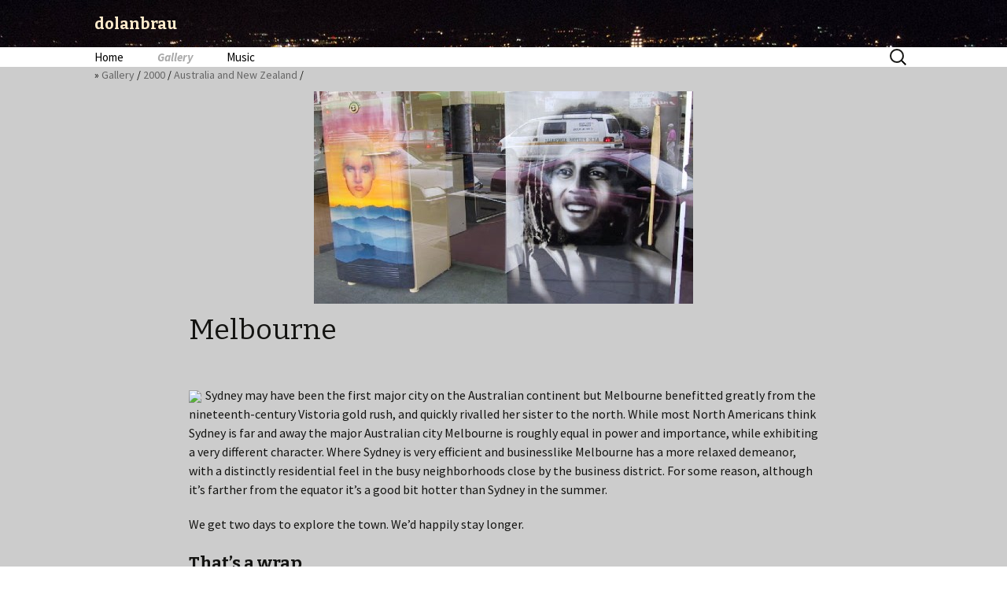

--- FILE ---
content_type: text/html; charset=UTF-8
request_url: https://dolanbrau.com/photo/gallery2000/australia-and-new-zealand/melbourne/
body_size: 11687
content:
<!DOCTYPE html>
<!--[if IE 7]>
<html class="ie ie7" lang="en-US" prefix="og: http://ogp.me/ns#">
<![endif]-->
<!--[if IE 8]>
<html class="ie ie8" lang="en-US" prefix="og: http://ogp.me/ns#">
<![endif]-->
<!--[if !(IE 7) | !(IE 8)  ]><!-->
<html lang="en-US" prefix="og: http://ogp.me/ns#">
<!--<![endif]-->
<head>
	<meta charset="UTF-8">
	<meta name="viewport" content="width=device-width">
	<title>Melbourne - dolanbrau</title>
	<link rel="profile" href="https://gmpg.org/xfn/11">
	<link rel="pingback" href="https://dolanbrau.com/wpcms/xmlrpc.php">
	<!--[if lt IE 9]>
	<script src="https://dolanbrau.com/wpcms/wp-content/themes/twentythirteen/js/html5.js"></script>
	<![endif]-->
	<script src="https://ajax.googleapis.com/ajax/libs/jquery/1/jquery.js"></script>
	<script src="https://www.dolanbrau.com/img/js/galleria/galleria-1.2.9.min.js"></script>
		<meta name='robots' content='max-image-preview:large' />

<!-- This site is optimized with the Yoast SEO plugin v3.2.5 - https://yoast.com/wordpress/plugins/seo/ -->
<link rel="canonical" href="https://dolanbrau.com/photo/gallery2000/australia-and-new-zealand/melbourne/" />
<meta property="og:locale" content="en_US" />
<meta property="og:type" content="article" />
<meta property="og:title" content="Melbourne - dolanbrau" />
<meta property="og:description" content="Sydney may have been the first major city on the Australian continent but Melbourne benefitted greatly from the nineteenth-century Vistoria gold rush, and quickly rivalled her sister to the north. While most North Americans think Sydney is far and away the major Australian city Melbourne is roughly equal in power and importance, while exhibiting a &hellip;" />
<meta property="og:url" content="https://dolanbrau.com/photo/gallery2000/australia-and-new-zealand/melbourne/" />
<meta property="og:site_name" content="dolanbrau" />
<meta property="og:image" content="https://dolanbrau.com/wpcms/wp-content/uploads/2013/09/monuments.jpg" />
<meta property="og:image:width" content="482" />
<meta property="og:image:height" content="361" />
<meta name="twitter:card" content="summary" />
<meta name="twitter:description" content="Sydney may have been the first major city on the Australian continent but Melbourne benefitted greatly from the nineteenth-century Vistoria gold rush, and quickly rivalled her sister to the north. While most North Americans think Sydney is far and away the major Australian city Melbourne is roughly equal in power and importance, while exhibiting a [&hellip;]" />
<meta name="twitter:title" content="Melbourne - dolanbrau" />
<meta name="twitter:image" content="https://dolanbrau.com/wpcms/wp-content/uploads/2013/09/monuments.jpg" />
<!-- / Yoast SEO plugin. -->

<link rel='dns-prefetch' href='//fonts.googleapis.com' />
<link rel='dns-prefetch' href='//s.w.org' />
<link rel="alternate" type="application/rss+xml" title="dolanbrau &raquo; Feed" href="https://dolanbrau.com/feed/" />
<link rel="alternate" type="application/rss+xml" title="dolanbrau &raquo; Comments Feed" href="https://dolanbrau.com/comments/feed/" />
<script type="text/javascript">
window._wpemojiSettings = {"baseUrl":"https:\/\/s.w.org\/images\/core\/emoji\/13.1.0\/72x72\/","ext":".png","svgUrl":"https:\/\/s.w.org\/images\/core\/emoji\/13.1.0\/svg\/","svgExt":".svg","source":{"concatemoji":"https:\/\/dolanbrau.com\/wpcms\/wp-includes\/js\/wp-emoji-release.min.js?ver=5.9.12"}};
/*! This file is auto-generated */
!function(e,a,t){var n,r,o,i=a.createElement("canvas"),p=i.getContext&&i.getContext("2d");function s(e,t){var a=String.fromCharCode;p.clearRect(0,0,i.width,i.height),p.fillText(a.apply(this,e),0,0);e=i.toDataURL();return p.clearRect(0,0,i.width,i.height),p.fillText(a.apply(this,t),0,0),e===i.toDataURL()}function c(e){var t=a.createElement("script");t.src=e,t.defer=t.type="text/javascript",a.getElementsByTagName("head")[0].appendChild(t)}for(o=Array("flag","emoji"),t.supports={everything:!0,everythingExceptFlag:!0},r=0;r<o.length;r++)t.supports[o[r]]=function(e){if(!p||!p.fillText)return!1;switch(p.textBaseline="top",p.font="600 32px Arial",e){case"flag":return s([127987,65039,8205,9895,65039],[127987,65039,8203,9895,65039])?!1:!s([55356,56826,55356,56819],[55356,56826,8203,55356,56819])&&!s([55356,57332,56128,56423,56128,56418,56128,56421,56128,56430,56128,56423,56128,56447],[55356,57332,8203,56128,56423,8203,56128,56418,8203,56128,56421,8203,56128,56430,8203,56128,56423,8203,56128,56447]);case"emoji":return!s([10084,65039,8205,55357,56613],[10084,65039,8203,55357,56613])}return!1}(o[r]),t.supports.everything=t.supports.everything&&t.supports[o[r]],"flag"!==o[r]&&(t.supports.everythingExceptFlag=t.supports.everythingExceptFlag&&t.supports[o[r]]);t.supports.everythingExceptFlag=t.supports.everythingExceptFlag&&!t.supports.flag,t.DOMReady=!1,t.readyCallback=function(){t.DOMReady=!0},t.supports.everything||(n=function(){t.readyCallback()},a.addEventListener?(a.addEventListener("DOMContentLoaded",n,!1),e.addEventListener("load",n,!1)):(e.attachEvent("onload",n),a.attachEvent("onreadystatechange",function(){"complete"===a.readyState&&t.readyCallback()})),(n=t.source||{}).concatemoji?c(n.concatemoji):n.wpemoji&&n.twemoji&&(c(n.twemoji),c(n.wpemoji)))}(window,document,window._wpemojiSettings);
</script>
<style type="text/css">
img.wp-smiley,
img.emoji {
	display: inline !important;
	border: none !important;
	box-shadow: none !important;
	height: 1em !important;
	width: 1em !important;
	margin: 0 0.07em !important;
	vertical-align: -0.1em !important;
	background: none !important;
	padding: 0 !important;
}
</style>
	<link rel='stylesheet' id='wp-block-library-css'  href='https://dolanbrau.com/wpcms/wp-includes/css/dist/block-library/style.min.css?ver=5.9.12' type='text/css' media='all' />
<style id='global-styles-inline-css' type='text/css'>
body{--wp--preset--color--black: #000000;--wp--preset--color--cyan-bluish-gray: #abb8c3;--wp--preset--color--white: #ffffff;--wp--preset--color--pale-pink: #f78da7;--wp--preset--color--vivid-red: #cf2e2e;--wp--preset--color--luminous-vivid-orange: #ff6900;--wp--preset--color--luminous-vivid-amber: #fcb900;--wp--preset--color--light-green-cyan: #7bdcb5;--wp--preset--color--vivid-green-cyan: #00d084;--wp--preset--color--pale-cyan-blue: #8ed1fc;--wp--preset--color--vivid-cyan-blue: #0693e3;--wp--preset--color--vivid-purple: #9b51e0;--wp--preset--gradient--vivid-cyan-blue-to-vivid-purple: linear-gradient(135deg,rgba(6,147,227,1) 0%,rgb(155,81,224) 100%);--wp--preset--gradient--light-green-cyan-to-vivid-green-cyan: linear-gradient(135deg,rgb(122,220,180) 0%,rgb(0,208,130) 100%);--wp--preset--gradient--luminous-vivid-amber-to-luminous-vivid-orange: linear-gradient(135deg,rgba(252,185,0,1) 0%,rgba(255,105,0,1) 100%);--wp--preset--gradient--luminous-vivid-orange-to-vivid-red: linear-gradient(135deg,rgba(255,105,0,1) 0%,rgb(207,46,46) 100%);--wp--preset--gradient--very-light-gray-to-cyan-bluish-gray: linear-gradient(135deg,rgb(238,238,238) 0%,rgb(169,184,195) 100%);--wp--preset--gradient--cool-to-warm-spectrum: linear-gradient(135deg,rgb(74,234,220) 0%,rgb(151,120,209) 20%,rgb(207,42,186) 40%,rgb(238,44,130) 60%,rgb(251,105,98) 80%,rgb(254,248,76) 100%);--wp--preset--gradient--blush-light-purple: linear-gradient(135deg,rgb(255,206,236) 0%,rgb(152,150,240) 100%);--wp--preset--gradient--blush-bordeaux: linear-gradient(135deg,rgb(254,205,165) 0%,rgb(254,45,45) 50%,rgb(107,0,62) 100%);--wp--preset--gradient--luminous-dusk: linear-gradient(135deg,rgb(255,203,112) 0%,rgb(199,81,192) 50%,rgb(65,88,208) 100%);--wp--preset--gradient--pale-ocean: linear-gradient(135deg,rgb(255,245,203) 0%,rgb(182,227,212) 50%,rgb(51,167,181) 100%);--wp--preset--gradient--electric-grass: linear-gradient(135deg,rgb(202,248,128) 0%,rgb(113,206,126) 100%);--wp--preset--gradient--midnight: linear-gradient(135deg,rgb(2,3,129) 0%,rgb(40,116,252) 100%);--wp--preset--duotone--dark-grayscale: url('#wp-duotone-dark-grayscale');--wp--preset--duotone--grayscale: url('#wp-duotone-grayscale');--wp--preset--duotone--purple-yellow: url('#wp-duotone-purple-yellow');--wp--preset--duotone--blue-red: url('#wp-duotone-blue-red');--wp--preset--duotone--midnight: url('#wp-duotone-midnight');--wp--preset--duotone--magenta-yellow: url('#wp-duotone-magenta-yellow');--wp--preset--duotone--purple-green: url('#wp-duotone-purple-green');--wp--preset--duotone--blue-orange: url('#wp-duotone-blue-orange');--wp--preset--font-size--small: 13px;--wp--preset--font-size--medium: 20px;--wp--preset--font-size--large: 36px;--wp--preset--font-size--x-large: 42px;}.has-black-color{color: var(--wp--preset--color--black) !important;}.has-cyan-bluish-gray-color{color: var(--wp--preset--color--cyan-bluish-gray) !important;}.has-white-color{color: var(--wp--preset--color--white) !important;}.has-pale-pink-color{color: var(--wp--preset--color--pale-pink) !important;}.has-vivid-red-color{color: var(--wp--preset--color--vivid-red) !important;}.has-luminous-vivid-orange-color{color: var(--wp--preset--color--luminous-vivid-orange) !important;}.has-luminous-vivid-amber-color{color: var(--wp--preset--color--luminous-vivid-amber) !important;}.has-light-green-cyan-color{color: var(--wp--preset--color--light-green-cyan) !important;}.has-vivid-green-cyan-color{color: var(--wp--preset--color--vivid-green-cyan) !important;}.has-pale-cyan-blue-color{color: var(--wp--preset--color--pale-cyan-blue) !important;}.has-vivid-cyan-blue-color{color: var(--wp--preset--color--vivid-cyan-blue) !important;}.has-vivid-purple-color{color: var(--wp--preset--color--vivid-purple) !important;}.has-black-background-color{background-color: var(--wp--preset--color--black) !important;}.has-cyan-bluish-gray-background-color{background-color: var(--wp--preset--color--cyan-bluish-gray) !important;}.has-white-background-color{background-color: var(--wp--preset--color--white) !important;}.has-pale-pink-background-color{background-color: var(--wp--preset--color--pale-pink) !important;}.has-vivid-red-background-color{background-color: var(--wp--preset--color--vivid-red) !important;}.has-luminous-vivid-orange-background-color{background-color: var(--wp--preset--color--luminous-vivid-orange) !important;}.has-luminous-vivid-amber-background-color{background-color: var(--wp--preset--color--luminous-vivid-amber) !important;}.has-light-green-cyan-background-color{background-color: var(--wp--preset--color--light-green-cyan) !important;}.has-vivid-green-cyan-background-color{background-color: var(--wp--preset--color--vivid-green-cyan) !important;}.has-pale-cyan-blue-background-color{background-color: var(--wp--preset--color--pale-cyan-blue) !important;}.has-vivid-cyan-blue-background-color{background-color: var(--wp--preset--color--vivid-cyan-blue) !important;}.has-vivid-purple-background-color{background-color: var(--wp--preset--color--vivid-purple) !important;}.has-black-border-color{border-color: var(--wp--preset--color--black) !important;}.has-cyan-bluish-gray-border-color{border-color: var(--wp--preset--color--cyan-bluish-gray) !important;}.has-white-border-color{border-color: var(--wp--preset--color--white) !important;}.has-pale-pink-border-color{border-color: var(--wp--preset--color--pale-pink) !important;}.has-vivid-red-border-color{border-color: var(--wp--preset--color--vivid-red) !important;}.has-luminous-vivid-orange-border-color{border-color: var(--wp--preset--color--luminous-vivid-orange) !important;}.has-luminous-vivid-amber-border-color{border-color: var(--wp--preset--color--luminous-vivid-amber) !important;}.has-light-green-cyan-border-color{border-color: var(--wp--preset--color--light-green-cyan) !important;}.has-vivid-green-cyan-border-color{border-color: var(--wp--preset--color--vivid-green-cyan) !important;}.has-pale-cyan-blue-border-color{border-color: var(--wp--preset--color--pale-cyan-blue) !important;}.has-vivid-cyan-blue-border-color{border-color: var(--wp--preset--color--vivid-cyan-blue) !important;}.has-vivid-purple-border-color{border-color: var(--wp--preset--color--vivid-purple) !important;}.has-vivid-cyan-blue-to-vivid-purple-gradient-background{background: var(--wp--preset--gradient--vivid-cyan-blue-to-vivid-purple) !important;}.has-light-green-cyan-to-vivid-green-cyan-gradient-background{background: var(--wp--preset--gradient--light-green-cyan-to-vivid-green-cyan) !important;}.has-luminous-vivid-amber-to-luminous-vivid-orange-gradient-background{background: var(--wp--preset--gradient--luminous-vivid-amber-to-luminous-vivid-orange) !important;}.has-luminous-vivid-orange-to-vivid-red-gradient-background{background: var(--wp--preset--gradient--luminous-vivid-orange-to-vivid-red) !important;}.has-very-light-gray-to-cyan-bluish-gray-gradient-background{background: var(--wp--preset--gradient--very-light-gray-to-cyan-bluish-gray) !important;}.has-cool-to-warm-spectrum-gradient-background{background: var(--wp--preset--gradient--cool-to-warm-spectrum) !important;}.has-blush-light-purple-gradient-background{background: var(--wp--preset--gradient--blush-light-purple) !important;}.has-blush-bordeaux-gradient-background{background: var(--wp--preset--gradient--blush-bordeaux) !important;}.has-luminous-dusk-gradient-background{background: var(--wp--preset--gradient--luminous-dusk) !important;}.has-pale-ocean-gradient-background{background: var(--wp--preset--gradient--pale-ocean) !important;}.has-electric-grass-gradient-background{background: var(--wp--preset--gradient--electric-grass) !important;}.has-midnight-gradient-background{background: var(--wp--preset--gradient--midnight) !important;}.has-small-font-size{font-size: var(--wp--preset--font-size--small) !important;}.has-medium-font-size{font-size: var(--wp--preset--font-size--medium) !important;}.has-large-font-size{font-size: var(--wp--preset--font-size--large) !important;}.has-x-large-font-size{font-size: var(--wp--preset--font-size--x-large) !important;}
</style>
<link rel='stylesheet' id='twentythirteen-fonts-css'  href='//fonts.googleapis.com/css?family=Source+Sans+Pro%3A300%2C400%2C700%2C300italic%2C400italic%2C700italic%7CBitter%3A400%2C700&#038;subset=latin%2Clatin-ext' type='text/css' media='all' />
<link rel='stylesheet' id='genericons-css'  href='https://dolanbrau.com/wpcms/wp-content/themes/twentythirteen/fonts/genericons.css?ver=2.09' type='text/css' media='all' />
<link rel='stylesheet' id='twentythirteen-style-css'  href='https://dolanbrau.com/wpcms/wp-content/themes/dolanbrau/style.css?ver=2013-07-18' type='text/css' media='all' />
<!--[if lt IE 9]>
<link rel='stylesheet' id='twentythirteen-ie-css'  href='https://dolanbrau.com/wpcms/wp-content/themes/twentythirteen/css/ie.css?ver=2013-07-18' type='text/css' media='all' />
<![endif]-->
<script type='text/javascript' src='https://dolanbrau.com/wpcms/wp-includes/js/jquery/jquery.min.js?ver=3.6.0' id='jquery-core-js'></script>
<script type='text/javascript' src='https://dolanbrau.com/wpcms/wp-includes/js/jquery/jquery-migrate.min.js?ver=3.3.2' id='jquery-migrate-js'></script>
<link rel="https://api.w.org/" href="https://dolanbrau.com/wp-json/" /><link rel="alternate" type="application/json" href="https://dolanbrau.com/wp-json/wp/v2/pages/964" /><link rel="EditURI" type="application/rsd+xml" title="RSD" href="https://dolanbrau.com/wpcms/xmlrpc.php?rsd" />
<link rel="wlwmanifest" type="application/wlwmanifest+xml" href="https://dolanbrau.com/wpcms/wp-includes/wlwmanifest.xml" /> 
<meta name="generator" content="WordPress 5.9.12" />
<link rel='shortlink' href='https://dolanbrau.com/?p=964' />
<link rel="alternate" type="application/json+oembed" href="https://dolanbrau.com/wp-json/oembed/1.0/embed?url=https%3A%2F%2Fdolanbrau.com%2Fphoto%2Fgallery2000%2Faustralia-and-new-zealand%2Fmelbourne%2F" />
<link rel="alternate" type="text/xml+oembed" href="https://dolanbrau.com/wp-json/oembed/1.0/embed?url=https%3A%2F%2Fdolanbrau.com%2Fphoto%2Fgallery2000%2Faustralia-and-new-zealand%2Fmelbourne%2F&#038;format=xml" />
	<style type="text/css" id="twentythirteen-header-css">
			.site-header {
			background: url(https://dolanbrau.com/wpcms/wp-content/uploads/2013/08/cropped-DSC01015-1600.jpeg) no-repeat scroll top;
			background-size: 1600px auto;
		}
		</style>
	</head>

<body class="page-template page-template-page-templates page-template-gallery-parent page-template-page-templatesgallery-parent-php page page-id-964 page-parent page-child parent-pageid-881 single-author">
<script>
  (function(i,s,o,g,r,a,m){i['GoogleAnalyticsObject']=r;i[r]=i[r]||function(){
  (i[r].q=i[r].q||[]).push(arguments)},i[r].l=1*new Date();a=s.createElement(o),
  m=s.getElementsByTagName(o)[0];a.async=1;a.src=g;m.parentNode.insertBefore(a,m)
  })(window,document,'script','//www.google-analytics.com/analytics.js','ga');

  ga('create', 'UA-43935448-1', 'dolanbrau.com');
  ga('send', 'pageview');

</script>	<div id="page" class="hfeed site">
		<header id="masthead" class="site-header" role="banner">
			<a class="alt-link" href="https://dolanbrau.com/" title="dolanbrau" rel="home">
				<h1 class="site-title">dolanbrau</h1>
				<h2 class="site-description"></h2>
			</a>

			<div id="navbar" class="navbar">
				<nav id="site-navigation" class="navigation main-navigation" role="navigation">
					<h3 class="menu-toggle">Menu</h3>
					<a class="screen-reader-text skip-link" href="#content" title="Skip to content">Skip to content</a>
					<div class="nav-menu"><ul>
<li class="page_item page-item-24 page_item_has_children"><a href="https://dolanbrau.com/">Home</a>
<ul class='children'>
	<li class="page_item page-item-12"><a href="https://dolanbrau.com/home/about/">About</a></li>
	<li class="page_item page-item-403"><a href="https://dolanbrau.com/home/site-updates/">Site Updates</a></li>
</ul>
</li>
<li class="page_item page-item-6 page_item_has_children current_page_ancestor"><a href="https://dolanbrau.com/photo/">Gallery</a>
<ul class='children'>
	<li class="page_item page-item-1528 page_item_has_children"><a href="https://dolanbrau.com/photo/gallery2016/">2016</a>
	<ul class='children'>
		<li class="page_item page-item-1531"><a href="https://dolanbrau.com/photo/gallery2016/blizzard/">Blizzard</a></li>
	</ul>
</li>
	<li class="page_item page-item-1258 page_item_has_children"><a href="https://dolanbrau.com/photo/gallery2015/">2015</a>
	<ul class='children'>
		<li class="page_item page-item-1537"><a href="https://dolanbrau.com/photo/gallery2015/pittsburgh/">Pittsburgh</a></li>
		<li class="page_item page-item-1535"><a href="https://dolanbrau.com/photo/gallery2015/nyc/">NYC</a></li>
		<li class="page_item page-item-1397 page_item_has_children"><a href="https://dolanbrau.com/photo/gallery2015/south-dakota/">South Dakota</a>
		<ul class='children'>
			<li class="page_item page-item-1400"><a href="https://dolanbrau.com/photo/gallery2015/south-dakota/rapid-city/">Rapid City</a></li>
			<li class="page_item page-item-1402"><a href="https://dolanbrau.com/photo/gallery2015/south-dakota/rushmore-deadwood-devils-tower/">Rushmore, Deadwood, Devils Tower</a></li>
			<li class="page_item page-item-1404"><a href="https://dolanbrau.com/photo/gallery2015/south-dakota/badlands/">Badlands</a></li>
			<li class="page_item page-item-1406"><a href="https://dolanbrau.com/photo/gallery2015/south-dakota/minuteman-missile-national-historic-site/">Minuteman Missile National Historic Site</a></li>
		</ul>
</li>
		<li class="page_item page-item-1254"><a href="https://dolanbrau.com/photo/gallery2015/firefly-festival/">Firefly Festival</a></li>
		<li class="page_item page-item-1348"><a href="https://dolanbrau.com/photo/gallery2015/takoma-park-block-party/">Takoma Park Block Party</a></li>
		<li class="page_item page-item-1554"><a href="https://dolanbrau.com/photo/gallery2015/capitals/">Capitals</a></li>
	</ul>
</li>
	<li class="page_item page-item-1186 page_item_has_children"><a href="https://dolanbrau.com/photo/gallery2014/">2014</a>
	<ul class='children'>
		<li class="page_item page-item-1313"><a href="https://dolanbrau.com/photo/gallery2014/barcelona/">Barcelona</a></li>
		<li class="page_item page-item-1331"><a href="https://dolanbrau.com/photo/gallery2014/sports/">Sports</a></li>
		<li class="page_item page-item-1262"><a href="https://dolanbrau.com/photo/gallery2014/all-things-go-fall-classic-2014/">All Things Go &#8211; Fall Classic</a></li>
		<li class="page_item page-item-1353"><a href="https://dolanbrau.com/photo/gallery2014/boston-calling/">Boston Calling</a></li>
		<li class="page_item page-item-1376"><a href="https://dolanbrau.com/photo/gallery2014/us-and-canadian-rockies/">US and Canadian Rockies</a></li>
		<li class="page_item page-item-1357"><a href="https://dolanbrau.com/photo/gallery2014/firefly/">Firefly Festival</a></li>
		<li class="page_item page-item-1188"><a href="https://dolanbrau.com/photo/gallery2014/pickwick/">Pickwick Again</a></li>
		<li class="page_item page-item-1345"><a href="https://dolanbrau.com/photo/gallery2014/random-bands/">Random Bands</a></li>
		<li class="page_item page-item-1337"><a href="https://dolanbrau.com/photo/gallery2014/cats/">Cats</a></li>
	</ul>
</li>
	<li class="page_item page-item-10 page_item_has_children"><a href="https://dolanbrau.com/photo/gallery2013/">2013</a>
	<ul class='children'>
		<li class="page_item page-item-1125"><a href="https://dolanbrau.com/photo/gallery2013/stans-90th/">Stan&#8217;s 90th</a></li>
		<li class="page_item page-item-1129"><a href="https://dolanbrau.com/photo/gallery2013/nyc/">NYC</a></li>
		<li class="page_item page-item-1114"><a href="https://dolanbrau.com/photo/gallery2013/atlas-genius/">Atlas Genius</a></li>
		<li class="page_item page-item-1085"><a href="https://dolanbrau.com/photo/gallery2013/pickwick/">Pickwick</a></li>
		<li class="page_item page-item-27 page_item_has_children"><a href="https://dolanbrau.com/photo/gallery2013/portugal/">Portugal</a>
		<ul class='children'>
			<li class="page_item page-item-1497"><a href="https://dolanbrau.com/photo/gallery2013/portugal/lisbon-and-sintra/">Lisbon and Sintra</a></li>
			<li class="page_item page-item-1499"><a href="https://dolanbrau.com/photo/gallery2013/portugal/alentejo/">Alentejo</a></li>
			<li class="page_item page-item-1501"><a href="https://dolanbrau.com/photo/gallery2013/portugal/the-road-to-porto/">The Road to Porto</a></li>
			<li class="page_item page-item-1495"><a href="https://dolanbrau.com/photo/gallery2013/portugal/porto/">Porto</a></li>
			<li class="page_item page-item-1503"><a href="https://dolanbrau.com/photo/gallery2013/portugal/porto-to-lisbon/">Porto to Lisbon</a></li>
		</ul>
</li>
		<li class="page_item page-item-1136"><a href="https://dolanbrau.com/photo/gallery2013/stones-tribute/">Stones Tribute</a></li>
		<li class="page_item page-item-35 page_item_has_children"><a href="https://dolanbrau.com/photo/gallery2013/portland/">Portland</a>
		<ul class='children'>
			<li class="page_item page-item-308"><a href="https://dolanbrau.com/photo/gallery2013/portland/flying-in/">Flying In</a></li>
			<li class="page_item page-item-311"><a href="https://dolanbrau.com/photo/gallery2013/portland/day-1/">Day 1</a></li>
			<li class="page_item page-item-314"><a href="https://dolanbrau.com/photo/gallery2013/portland/day-2/">Day 2</a></li>
			<li class="page_item page-item-317"><a href="https://dolanbrau.com/photo/gallery2013/portland/day-3/">Day 3</a></li>
			<li class="page_item page-item-320"><a href="https://dolanbrau.com/photo/gallery2013/portland/day-4/">Day 4</a></li>
		</ul>
</li>
		<li class="page_item page-item-342 page_item_has_children"><a href="https://dolanbrau.com/photo/gallery2013/firefly/">Firefly Festival</a>
		<ul class='children'>
			<li class="page_item page-item-344"><a href="https://dolanbrau.com/photo/gallery2013/firefly/day-1/">Day 1</a></li>
			<li class="page_item page-item-347"><a href="https://dolanbrau.com/photo/gallery2013/firefly/day-2/">Day 2</a></li>
			<li class="page_item page-item-350"><a href="https://dolanbrau.com/photo/gallery2013/firefly/day-3/">Day 3</a></li>
		</ul>
</li>
		<li class="page_item page-item-37"><a href="https://dolanbrau.com/photo/gallery2013/opening-day/">Opening Day</a></li>
		<li class="page_item page-item-1110"><a href="https://dolanbrau.com/photo/gallery2013/park-city/">Park City</a></li>
	</ul>
</li>
	<li class="page_item page-item-44 page_item_has_children"><a href="https://dolanbrau.com/photo/gallery2012/">2012</a>
	<ul class='children'>
		<li class="page_item page-item-46"><a href="https://dolanbrau.com/photo/gallery2012/ravens-skins/">Ravens-Skins</a></li>
		<li class="page_item page-item-248"><a href="https://dolanbrau.com/photo/gallery2012/jupiter-moon/">Jupiter Moon</a></li>
		<li class="page_item page-item-304"><a href="https://dolanbrau.com/photo/gallery2012/carolina-at-washington/">Carolina at Washington</a></li>
		<li class="page_item page-item-242"><a href="https://dolanbrau.com/photo/gallery2012/virgin-festival/">Virgin Festival</a></li>
		<li class="page_item page-item-294 page_item_has_children"><a href="https://dolanbrau.com/photo/gallery2012/belgium/">Belgium</a>
		<ul class='children'>
			<li class="page_item page-item-302"><a href="https://dolanbrau.com/photo/gallery2012/belgium/brussels/">Brussels</a></li>
			<li class="page_item page-item-300"><a href="https://dolanbrau.com/photo/gallery2012/belgium/museums/">Museums</a></li>
			<li class="page_item page-item-298"><a href="https://dolanbrau.com/photo/gallery2012/belgium/antwerp/">Antwerp</a></li>
			<li class="page_item page-item-48"><a href="https://dolanbrau.com/photo/gallery2012/belgium/bruges/">Bruges</a></li>
			<li class="page_item page-item-296"><a href="https://dolanbrau.com/photo/gallery2012/belgium/ypres/">Ypres</a></li>
		</ul>
</li>
		<li class="page_item page-item-257 page_item_has_children"><a href="https://dolanbrau.com/photo/gallery2012/memphis/">Memphis</a>
		<ul class='children'>
			<li class="page_item page-item-259"><a href="https://dolanbrau.com/photo/gallery2012/memphis/around-town/">Around Town</a></li>
			<li class="page_item page-item-261"><a href="https://dolanbrau.com/photo/gallery2012/memphis/graceland/">Graceland</a></li>
			<li class="page_item page-item-263"><a href="https://dolanbrau.com/photo/gallery2012/memphis/stax-sun-studio/">Stax, Sun Studio</a></li>
		</ul>
</li>
		<li class="page_item page-item-330 page_item_has_children"><a href="https://dolanbrau.com/photo/gallery2012/firefly/">Firefly Festival</a>
		<ul class='children'>
			<li class="page_item page-item-332"><a href="https://dolanbrau.com/photo/gallery2012/firefly/day-1/">Day 1</a></li>
			<li class="page_item page-item-335"><a href="https://dolanbrau.com/photo/gallery2012/firefly/day-2/">Day 2</a></li>
			<li class="page_item page-item-338"><a href="https://dolanbrau.com/photo/gallery2012/firefly/day-3/">Day 3</a></li>
		</ul>
</li>
		<li class="page_item page-item-276 page_item_has_children"><a href="https://dolanbrau.com/photo/gallery2012/bay-area/">Bay Area</a>
		<ul class='children'>
			<li class="page_item page-item-287"><a href="https://dolanbrau.com/photo/gallery2012/bay-area/around-oakland/">Around Oakland</a></li>
			<li class="page_item page-item-284"><a href="https://dolanbrau.com/photo/gallery2012/bay-area/pacific-pinball-museum/">Pacific Pinball Museum</a></li>
			<li class="page_item page-item-281"><a href="https://dolanbrau.com/photo/gallery2012/bay-area/empire-of-dirt/">Empire of Dirt</a></li>
			<li class="page_item page-item-278"><a href="https://dolanbrau.com/photo/gallery2012/bay-area/san-francisco/">San Francisco</a></li>
		</ul>
</li>
		<li class="page_item page-item-235"><a href="https://dolanbrau.com/photo/gallery2012/shuttle-flyover/">Shuttle Flyover</a></li>
		<li class="page_item page-item-267"><a href="https://dolanbrau.com/photo/gallery2012/vail/">Vail</a></li>
		<li class="page_item page-item-265"><a href="https://dolanbrau.com/photo/gallery2012/journopalooza/">Journopalooza</a></li>
		<li class="page_item page-item-238"><a href="https://dolanbrau.com/photo/gallery2012/cats/">Cats</a></li>
	</ul>
</li>
	<li class="page_item page-item-60 page_item_has_children"><a href="https://dolanbrau.com/photo/gallery2011/">2011</a>
	<ul class='children'>
		<li class="page_item page-item-245"><a href="https://dolanbrau.com/photo/gallery2011/dc-demoncats/">DC Demoncats</a></li>
		<li class="page_item page-item-557"><a href="https://dolanbrau.com/photo/gallery2011/jets-skins/">Jets-Skins</a></li>
		<li class="page_item page-item-71"><a href="https://dolanbrau.com/photo/gallery2011/bromo-seltzer-tower/">Bromo-Seltzer Tower</a></li>
		<li class="page_item page-item-106"><a href="https://dolanbrau.com/photo/gallery2011/sorrows-sans-culottes-spectacles/">Spectacles, Sorrows</a></li>
		<li class="page_item page-item-114"><a href="https://dolanbrau.com/photo/gallery2011/silver-spring-zombie-walk/">Zombie Walk</a></li>
		<li class="page_item page-item-89 page_item_has_children"><a href="https://dolanbrau.com/photo/gallery2011/portland-seattle/">Portland + Seattle</a>
		<ul class='children'>
			<li class="page_item page-item-91"><a href="https://dolanbrau.com/photo/gallery2011/portland-seattle/portland/">Portland</a></li>
			<li class="page_item page-item-94"><a href="https://dolanbrau.com/photo/gallery2011/portland-seattle/bumbershoot-day-1/">Bumbershoot Day 1</a></li>
			<li class="page_item page-item-96"><a href="https://dolanbrau.com/photo/gallery2011/portland-seattle/bumbershoot-day-2/">Bumbershoot Day 2</a></li>
			<li class="page_item page-item-98"><a href="https://dolanbrau.com/photo/gallery2011/portland-seattle/bumbershoot-day-3/">Bumbershoot Day 3</a></li>
			<li class="page_item page-item-100"><a href="https://dolanbrau.com/photo/gallery2011/portland-seattle/flying/">Flying</a></li>
		</ul>
</li>
		<li class="page_item page-item-112"><a href="https://dolanbrau.com/photo/gallery2011/urge-overkill-rock-and-roll-hotel/">Urge Overkill</a></li>
		<li class="page_item page-item-110"><a href="https://dolanbrau.com/photo/gallery2011/last-shuttle-launch/">Last Shuttle Launch</a></li>
		<li class="page_item page-item-62 page_item_has_children"><a href="https://dolanbrau.com/photo/gallery2011/telluride/">Telluride</a>
		<ul class='children'>
			<li class="page_item page-item-155"><a href="https://dolanbrau.com/photo/gallery2011/telluride/flying-in/">Flying In</a></li>
			<li class="page_item page-item-65"><a href="https://dolanbrau.com/photo/gallery2011/telluride/around-town/">Around Town</a></li>
			<li class="page_item page-item-157"><a href="https://dolanbrau.com/photo/gallery2011/telluride/hiking/">Hiking</a></li>
			<li class="page_item page-item-151"><a href="https://dolanbrau.com/photo/gallery2011/telluride/black-canyon/">Black Canyon</a></li>
			<li class="page_item page-item-153"><a href="https://dolanbrau.com/photo/gallery2011/telluride/bluegrass-festival/">Bluegrass Festival</a></li>
		</ul>
</li>
		<li class="page_item page-item-102"><a href="https://dolanbrau.com/photo/gallery2011/andrews-airshow/">Andrews Airshow</a></li>
		<li class="page_item page-item-104"><a href="https://dolanbrau.com/photo/gallery2011/asbury-lanes/">Asbury Lanes</a></li>
		<li class="page_item page-item-129 page_item_has_children"><a href="https://dolanbrau.com/photo/gallery2011/music/">Music</a>
		<ul class='children'>
			<li class="page_item page-item-131"><a href="https://dolanbrau.com/photo/gallery2011/music/cravin-dogs-at-wolf-trap/">Cravin Dogs at Wolf Trap</a></li>
			<li class="page_item page-item-133"><a href="https://dolanbrau.com/photo/gallery2011/music/fitz-and-the-tantrums-at-930/">Fitz and the Tantrums at 930</a></li>
			<li class="page_item page-item-135"><a href="https://dolanbrau.com/photo/gallery2011/music/lukas-nelson-at-steamboat/">Lukas Nelson at Steamboat</a></li>
			<li class="page_item page-item-149"><a href="https://dolanbrau.com/photo/gallery2011/music/mike-watt-at-black-cat/">Mike Watt at Black Cat</a></li>
			<li class="page_item page-item-145"><a href="https://dolanbrau.com/photo/gallery2011/music/million-man-tires/">Million Man Tires</a></li>
			<li class="page_item page-item-137"><a href="https://dolanbrau.com/photo/gallery2011/music/rush-at-baltimore-arena/">Rush at Baltimore Arena</a></li>
			<li class="page_item page-item-139"><a href="https://dolanbrau.com/photo/gallery2011/music/skip-castro-at-state-theater/">Skip Castro at State Theater</a></li>
			<li class="page_item page-item-141"><a href="https://dolanbrau.com/photo/gallery2011/music/taj-mahal-in-rockville/">Taj Mahal in Rockville</a></li>
			<li class="page_item page-item-143"><a href="https://dolanbrau.com/photo/gallery2011/music/tina-recording-session/">Tina Recording Session</a></li>
			<li class="page_item page-item-147"><a href="https://dolanbrau.com/photo/gallery2011/music/virgin-festival/">Virgin Festival</a></li>
		</ul>
</li>
	</ul>
</li>
	<li class="page_item page-item-118 page_item_has_children"><a href="https://dolanbrau.com/photo/gallery2010/">2010</a>
	<ul class='children'>
		<li class="page_item page-item-127"><a href="https://dolanbrau.com/photo/gallery2010/spectacles-and-paul-collins-beat/">Spectacles and Paul Collins Beat</a></li>
		<li class="page_item page-item-122"><a href="https://dolanbrau.com/photo/gallery2010/stewart-colbert-rally/">Stewart/Colbert Rally</a></li>
		<li class="page_item page-item-116"><a href="https://dolanbrau.com/photo/gallery2010/b-24-liberator-ride/">B-24 Liberator Ride</a></li>
		<li class="page_item page-item-160 page_item_has_children"><a href="https://dolanbrau.com/photo/gallery2010/spain/">Spain</a>
		<ul class='children'>
			<li class="page_item page-item-172"><a href="https://dolanbrau.com/photo/gallery2010/spain/madrid/">Madrid</a></li>
			<li class="page_item page-item-180"><a href="https://dolanbrau.com/photo/gallery2010/spain/toledo/">Toledo</a></li>
			<li class="page_item page-item-178"><a href="https://dolanbrau.com/photo/gallery2010/spain/segovia/">Segovia</a></li>
			<li class="page_item page-item-176"><a href="https://dolanbrau.com/photo/gallery2010/spain/santillana-del-mar/">Santillana del Mar</a></li>
			<li class="page_item page-item-164"><a href="https://dolanbrau.com/photo/gallery2010/spain/blibao-and-guernica/">Bilbao and Guernica</a></li>
			<li class="page_item page-item-168"><a href="https://dolanbrau.com/photo/gallery2010/spain/hondarribia/">Hondarribia</a></li>
			<li class="page_item page-item-170"><a href="https://dolanbrau.com/photo/gallery2010/spain/loyola-and-vitoria/">Loyola and Vitoria</a></li>
			<li class="page_item page-item-166"><a href="https://dolanbrau.com/photo/gallery2010/spain/elciego/">Elciego</a></li>
			<li class="page_item page-item-174"><a href="https://dolanbrau.com/photo/gallery2010/spain/pyrennes/">Pyrennes</a></li>
			<li class="page_item page-item-162"><a href="https://dolanbrau.com/photo/gallery2010/spain/barcelona/">Barcelona</a></li>
		</ul>
</li>
		<li class="page_item page-item-381"><a href="https://dolanbrau.com/photo/gallery2010/bills-at-skins/">Buffalo at Washington</a></li>
		<li class="page_item page-item-120"><a href="https://dolanbrau.com/photo/gallery2010/trace-recording-gig/">Trace Recording Gig</a></li>
		<li class="page_item page-item-565"><a href="https://dolanbrau.com/photo/gallery2010/black-ankle-winery-tour/">Black Ankle Winery Tour</a></li>
		<li class="page_item page-item-581"><a href="https://dolanbrau.com/photo/gallery2010/snowpocalypse/">Snowpocalypse</a></li>
		<li class="page_item page-item-560 page_item_has_children"><a href="https://dolanbrau.com/photo/gallery2010/grab-bag/">Grab Bag</a>
		<ul class='children'>
			<li class="page_item page-item-584"><a href="https://dolanbrau.com/photo/gallery2010/grab-bag/minnesota-at-washington/">Minnesota at Washington</a></li>
			<li class="page_item page-item-562"><a href="https://dolanbrau.com/photo/gallery2010/grab-bag/highway-to-halloween/">Highway to Halloween</a></li>
			<li class="page_item page-item-571"><a href="https://dolanbrau.com/photo/gallery2010/grab-bag/green-bay-at-washington/">Green Bay at Washington</a></li>
			<li class="page_item page-item-587"><a href="https://dolanbrau.com/photo/gallery2010/grab-bag/wedding-gig/">Wedding Gig</a></li>
			<li class="page_item page-item-577"><a href="https://dolanbrau.com/photo/gallery2010/grab-bag/montreal-stomping-grounds/">Montreal Stomping Grounds</a></li>
			<li class="page_item page-item-422"><a href="https://dolanbrau.com/photo/gallery2010/grab-bag/soul-asylum/">Soul Asylum</a></li>
			<li class="page_item page-item-574"><a href="https://dolanbrau.com/photo/gallery2010/grab-bag/merediths-graduation/">Meredith&#8217;s Graduation</a></li>
			<li class="page_item page-item-568"><a href="https://dolanbrau.com/photo/gallery2010/grab-bag/breckenridge/">Breckenridge</a></li>
		</ul>
</li>
	</ul>
</li>
	<li class="page_item page-item-386 page_item_has_children"><a href="https://dolanbrau.com/photo/gallery2009/">2009</a>
	<ul class='children'>
		<li class="page_item page-item-551"><a href="https://dolanbrau.com/photo/gallery2009/night-of-100-elvises/">Night of 100 Elvises</a></li>
		<li class="page_item page-item-437"><a href="https://dolanbrau.com/photo/gallery2009/new-orleans-at-washington/">New Orleans at Washington</a></li>
		<li class="page_item page-item-554"><a href="https://dolanbrau.com/photo/gallery2009/zombie-walk/">Zombie Walk</a></li>
		<li class="page_item page-item-446"><a href="https://dolanbrau.com/photo/gallery2009/virgin-festival/">Virgin Festival</a></li>
		<li class="page_item page-item-434"><a href="https://dolanbrau.com/photo/gallery2009/new-england/">New England</a></li>
		<li class="page_item page-item-431"><a href="https://dolanbrau.com/photo/gallery2009/northern-california/">Northern California</a></li>
		<li class="page_item page-item-405"><a href="https://dolanbrau.com/photo/gallery2009/spot-landing-contest/">Spot Landing Contest</a></li>
		<li class="page_item page-item-443"><a href="https://dolanbrau.com/photo/gallery2009/utah/">Utah</a></li>
		<li class="page_item page-item-388 page_item_has_children"><a href="https://dolanbrau.com/photo/gallery2009/inauguration/">Inauguration</a>
		<ul class='children'>
			<li class="page_item page-item-390"><a href="https://dolanbrau.com/photo/gallery2009/inauguration/sunday-preview/">Sunday Preview</a></li>
			<li class="page_item page-item-393"><a href="https://dolanbrau.com/photo/gallery2009/inauguration/monday/">Monday</a></li>
		</ul>
</li>
		<li class="page_item page-item-416 page_item_has_children"><a href="https://dolanbrau.com/photo/gallery2009/grab-bag/">Grab Bag</a>
		<ul class='children'>
			<li class="page_item page-item-428"><a href="https://dolanbrau.com/photo/gallery2009/grab-bag/flying/">Flying</a></li>
			<li class="page_item page-item-440"><a href="https://dolanbrau.com/photo/gallery2009/grab-bag/snow-1/">Snow #1</a></li>
			<li class="page_item page-item-425"><a href="https://dolanbrau.com/photo/gallery2009/grab-bag/college-park-airport-100/">College Park Airport 100</a></li>
			<li class="page_item page-item-418"><a href="https://dolanbrau.com/photo/gallery2009/grab-bag/cats/">Cats</a></li>
		</ul>
</li>
	</ul>
</li>
	<li class="page_item page-item-410 page_item_has_children"><a href="https://dolanbrau.com/photo/gallery2008/">2008</a>
	<ul class='children'>
		<li class="page_item page-item-464"><a href="https://dolanbrau.com/photo/gallery2008/kpmg-christmas-party/">KPMG Christmas Party</a></li>
		<li class="page_item page-item-477"><a href="https://dolanbrau.com/photo/gallery2008/udvar-hazy/">Udvar-Hazy</a></li>
		<li class="page_item page-item-491 page_item_has_children"><a href="https://dolanbrau.com/photo/gallery2008/venice/">Venice</a>
		<ul class='children'>
			<li class="page_item page-item-493"><a href="https://dolanbrau.com/photo/gallery2008/venice/day-1/">Day 1</a></li>
			<li class="page_item page-item-497"><a href="https://dolanbrau.com/photo/gallery2008/venice/day-2/">Day 2</a></li>
			<li class="page_item page-item-500"><a href="https://dolanbrau.com/photo/gallery2008/venice/day-3/">Day 3</a></li>
			<li class="page_item page-item-503"><a href="https://dolanbrau.com/photo/gallery2008/venice/day-4/">Days 4 and 5</a></li>
			<li class="page_item page-item-508"><a href="https://dolanbrau.com/photo/gallery2008/venice/day-6/">Day 6</a></li>
			<li class="page_item page-item-511"><a href="https://dolanbrau.com/photo/gallery2008/venice/day-7/">Day 7</a></li>
		</ul>
</li>
		<li class="page_item page-item-473"><a href="https://dolanbrau.com/photo/gallery2008/sailing/">Sailing</a></li>
		<li class="page_item page-item-413"><a href="https://dolanbrau.com/photo/gallery2008/wing-run/">Wing Run</a></li>
		<li class="page_item page-item-610 page_item_has_children"><a href="https://dolanbrau.com/photo/gallery2008/northern-california/">Northern California</a>
		<ul class='children'>
			<li class="page_item page-item-612"><a href="https://dolanbrau.com/photo/gallery2008/northern-california/san-francisco/">San Francisco</a></li>
			<li class="page_item page-item-615"><a href="https://dolanbrau.com/photo/gallery2008/northern-california/lake-tahoe/">Lake Tahoe</a></li>
			<li class="page_item page-item-618"><a href="https://dolanbrau.com/photo/gallery2008/northern-california/mono-lake/">Mono Lake</a></li>
			<li class="page_item page-item-621"><a href="https://dolanbrau.com/photo/gallery2008/northern-california/yosemite/">Yosemite</a></li>
			<li class="page_item page-item-624"><a href="https://dolanbrau.com/photo/gallery2008/northern-california/oakland-hills/">Oakland Hills</a></li>
		</ul>
</li>
		<li class="page_item page-item-461"><a href="https://dolanbrau.com/photo/gallery2008/gold-cup/">Gold Cup</a></li>
		<li class="page_item page-item-468"><a href="https://dolanbrau.com/photo/gallery2008/pope/">Benedict XVI Drive-by</a></li>
		<li class="page_item page-item-645"><a href="https://dolanbrau.com/photo/gallery2008/howling-mad-at-930/">Howling MAD at 9:30</a></li>
		<li class="page_item page-item-449 page_item_has_children"><a href="https://dolanbrau.com/photo/gallery2008/grab-bag/">Grab Bag</a>
		<ul class='children'>
			<li class="page_item page-item-451"><a href="https://dolanbrau.com/photo/gallery2008/grab-bag/catmas/">Catmas</a></li>
			<li class="page_item page-item-458"><a href="https://dolanbrau.com/photo/gallery2008/grab-bag/zevon-tribute/">Zevon Tribute</a></li>
			<li class="page_item page-item-454"><a href="https://dolanbrau.com/photo/gallery2008/grab-bag/cats/">Cats</a></li>
		</ul>
</li>
	</ul>
</li>
	<li class="page_item page-item-481 page_item_has_children"><a href="https://dolanbrau.com/photo/gallery2007/">2007</a>
	<ul class='children'>
		<li class="page_item page-item-648"><a href="https://dolanbrau.com/photo/gallery2007/howling-mad-at-ottobar/">Howling MAD at Ottobar</a></li>
		<li class="page_item page-item-654"><a href="https://dolanbrau.com/photo/gallery2007/christmas-on-wheels/">Christmas on Wheels</a></li>
		<li class="page_item page-item-642"><a href="https://dolanbrau.com/photo/gallery2007/pilot-in-command/">Pilot in Command</a></li>
		<li class="page_item page-item-651"><a href="https://dolanbrau.com/photo/gallery2007/new-kittens/">New Kittens</a></li>
		<li class="page_item page-item-516 page_item_has_children"><a href="https://dolanbrau.com/photo/gallery2007/hawaii/">Hawaii</a>
		<ul class='children'>
			<li class="page_item page-item-518"><a href="https://dolanbrau.com/photo/gallery2007/hawaii/big-island/">Big Island</a></li>
			<li class="page_item page-item-521"><a href="https://dolanbrau.com/photo/gallery2007/hawaii/volcano/">Volcano</a></li>
			<li class="page_item page-item-524"><a href="https://dolanbrau.com/photo/gallery2007/hawaii/mauna-kea/">Mauna Kea</a></li>
			<li class="page_item page-item-527"><a href="https://dolanbrau.com/photo/gallery2007/hawaii/kauai/">Kaua&#8217;i</a></li>
			<li class="page_item page-item-530"><a href="https://dolanbrau.com/photo/gallery2007/hawaii/waimeia/">Waimeia</a></li>
			<li class="page_item page-item-534"><a href="https://dolanbrau.com/photo/gallery2007/hawaii/na-pali/">Na Pali</a></li>
			<li class="page_item page-item-537"><a href="https://dolanbrau.com/photo/gallery2007/hawaii/oahu-north-shore/">Oahu &#8211; North Shore</a></li>
			<li class="page_item page-item-540"><a href="https://dolanbrau.com/photo/gallery2007/hawaii/oahu-snorkeling/">Snorkeling</a></li>
			<li class="page_item page-item-543"><a href="https://dolanbrau.com/photo/gallery2007/hawaii/pearl-harbor/">Pearl Harbor</a></li>
		</ul>
</li>
		<li class="page_item page-item-483"><a href="https://dolanbrau.com/photo/gallery2007/andrews-airshow/">Andrews Airshow</a></li>
	</ul>
</li>
	<li class="page_item page-item-628 page_item_has_children"><a href="https://dolanbrau.com/photo/gallery2006/">2006</a>
	<ul class='children'>
		<li class="page_item page-item-685"><a href="https://dolanbrau.com/photo/gallery2006/andrews-open-house/">Andrews Open House</a></li>
		<li class="page_item page-item-714"><a href="https://dolanbrau.com/photo/gallery2006/spring-whirlwind/">Spring Whirlwind</a></li>
		<li class="page_item page-item-630 page_item_has_children"><a href="https://dolanbrau.com/photo/gallery2006/washington-state/">Washington State</a>
		<ul class='children'>
			<li class="page_item page-item-632"><a href="https://dolanbrau.com/photo/gallery2006/washington-state/seattle/">Seattle</a></li>
			<li class="page_item page-item-635"><a href="https://dolanbrau.com/photo/gallery2006/washington-state/orcas-island/">Orcas Island</a></li>
			<li class="page_item page-item-638"><a href="https://dolanbrau.com/photo/gallery2006/washington-state/mt-rainier/">Mt. Rainier</a></li>
		</ul>
</li>
	</ul>
</li>
	<li class="page_item page-item-689 page_item_has_children"><a href="https://dolanbrau.com/photo/gallery2005/">2005</a>
	<ul class='children'>
		<li class="page_item page-item-737 page_item_has_children"><a href="https://dolanbrau.com/photo/gallery2005/costa-rica-and-galapagos/">Costa Rica and Galapagos</a>
		<ul class='children'>
			<li class="page_item page-item-741"><a href="https://dolanbrau.com/photo/gallery2005/costa-rica-and-galapagos/roads/">Roads</a></li>
			<li class="page_item page-item-751"><a href="https://dolanbrau.com/photo/gallery2005/costa-rica-and-galapagos/butterflies/">Butterflies</a></li>
			<li class="page_item page-item-754"><a href="https://dolanbrau.com/photo/gallery2005/costa-rica-and-galapagos/manuel-antonio/">Manuel Antonio</a></li>
			<li class="page_item page-item-757"><a href="https://dolanbrau.com/photo/gallery2005/costa-rica-and-galapagos/arenal-volcano/">Arenal Volcano</a></li>
			<li class="page_item page-item-760"><a href="https://dolanbrau.com/photo/gallery2005/costa-rica-and-galapagos/sloth-in-the-road/">Sloth in the Road</a></li>
			<li class="page_item page-item-764"><a href="https://dolanbrau.com/photo/gallery2005/costa-rica-and-galapagos/beverage-service/">Beverage Service</a></li>
			<li class="page_item page-item-767"><a href="https://dolanbrau.com/photo/gallery2005/costa-rica-and-galapagos/quito/">Quito</a></li>
			<li class="page_item page-item-770"><a href="https://dolanbrau.com/photo/gallery2005/costa-rica-and-galapagos/coral-i/">Coral I</a></li>
			<li class="page_item page-item-774"><a href="https://dolanbrau.com/photo/gallery2005/costa-rica-and-galapagos/iguanas/">Iguanas</a></li>
			<li class="page_item page-item-777"><a href="https://dolanbrau.com/photo/gallery2005/costa-rica-and-galapagos/birds/">Birds</a></li>
			<li class="page_item page-item-780"><a href="https://dolanbrau.com/photo/gallery2005/costa-rica-and-galapagos/sea-lions-tortoises/">Sea Lions, Tortoises</a></li>
			<li class="page_item page-item-783"><a href="https://dolanbrau.com/photo/gallery2005/costa-rica-and-galapagos/notes/">Notes</a></li>
		</ul>
</li>
		<li class="page_item page-item-786 page_item_has_children"><a href="https://dolanbrau.com/photo/gallery2005/austin-city-limits/">Austin City Limits</a>
		<ul class='children'>
			<li class="page_item page-item-792"><a href="https://dolanbrau.com/photo/gallery2005/austin-city-limits/heineken-stage/">Heineken Stage</a></li>
			<li class="page_item page-item-795"><a href="https://dolanbrau.com/photo/gallery2005/austin-city-limits/sticks/">The Sticks</a></li>
			<li class="page_item page-item-799"><a href="https://dolanbrau.com/photo/gallery2005/austin-city-limits/people-watching/">People Watching</a></li>
			<li class="page_item page-item-803"><a href="https://dolanbrau.com/photo/gallery2005/austin-city-limits/oh-god-the-dust/">Oh God the Dust</a></li>
		</ul>
</li>
		<li class="page_item page-item-1060"><a href="https://dolanbrau.com/photo/gallery2005/chicago-at-washington/">Chicago at Washington</a></li>
		<li class="page_item page-item-691 page_item_has_children"><a href="https://dolanbrau.com/photo/gallery2005/yellowstone/">Yellowstone</a>
		<ul class='children'>
			<li class="page_item page-item-695"><a href="https://dolanbrau.com/photo/gallery2005/yellowstone/early-thermals/">Early Thermals</a></li>
			<li class="page_item page-item-700"><a href="https://dolanbrau.com/photo/gallery2005/yellowstone/mammoth-hot-springs/">Mammoth Hot Springs</a></li>
			<li class="page_item page-item-705"><a href="https://dolanbrau.com/photo/gallery2005/yellowstone/norris-geyser-basin/">Norris Geyser Basin</a></li>
			<li class="page_item page-item-710"><a href="https://dolanbrau.com/photo/gallery2005/yellowstone/old-faithful/">Old Faithful</a></li>
		</ul>
</li>
		<li class="page_item page-item-1007 page_item_has_children"><a href="https://dolanbrau.com/photo/gallery2005/chamonix/">Chamonix</a>
		<ul class='children'>
			<li class="page_item page-item-1010"><a href="https://dolanbrau.com/photo/gallery2005/chamonix/aiguille-du-midi/">Aiguille du Midi Recon</a></li>
			<li class="page_item page-item-1016"><a href="https://dolanbrau.com/photo/gallery2005/chamonix/dinner-drinks-argument/">Dinner, Drinks, Argument</a></li>
			<li class="page_item page-item-1020"><a href="https://dolanbrau.com/photo/gallery2005/chamonix/vallee-blanche/">Vallee Blanche</a></li>
		</ul>
</li>
	</ul>
</li>
	<li class="page_item page-item-718 page_item_has_children"><a href="https://dolanbrau.com/photo/gallery2004/">2004</a>
	<ul class='children'>
		<li class="page_item page-item-721"><a href="https://dolanbrau.com/photo/gallery2004/holiday-travel/">Holiday Travel</a></li>
		<li class="page_item page-item-725"><a href="https://dolanbrau.com/photo/gallery2004/austin-city-limits/">Austin City Limits</a></li>
	</ul>
</li>
	<li class="page_item page-item-809 page_item_has_children"><a href="https://dolanbrau.com/photo/gallery2003/">2003</a>
	<ul class='children'>
		<li class="page_item page-item-811"><a href="https://dolanbrau.com/photo/gallery2003/portsmouth/">Portsmouth</a></li>
		<li class="page_item page-item-846"><a href="https://dolanbrau.com/photo/gallery2003/buffalo-bills-road-trip/">Buffalo Bills Road Trip</a></li>
		<li class="page_item page-item-869"><a href="https://dolanbrau.com/photo/gallery2003/bermuda/">Bermuda</a></li>
		<li class="page_item page-item-851 page_item_has_children"><a href="https://dolanbrau.com/photo/gallery2003/vegas/">Vegas</a>
		<ul class='children'>
			<li class="page_item page-item-853"><a href="https://dolanbrau.com/photo/gallery2003/vegas/vegas-outdoors/">Vegas Outdoors</a></li>
			<li class="page_item page-item-855"><a href="https://dolanbrau.com/photo/gallery2003/vegas/vegas-indoors/">Vegas Indoors</a></li>
			<li class="page_item page-item-860"><a href="https://dolanbrau.com/photo/gallery2003/vegas/hoover-dam/">Hoover Dam +</a></li>
		</ul>
</li>
	</ul>
</li>
	<li class="page_item page-item-815 page_item_has_children"><a href="https://dolanbrau.com/photo/gallery2002/">2002</a>
	<ul class='children'>
		<li class="page_item page-item-657"><a href="https://dolanbrau.com/photo/gallery2002/bermuda/">Bermuda</a></li>
		<li class="page_item page-item-823 page_item_has_children"><a href="https://dolanbrau.com/photo/gallery2002/uk/">UK</a>
		<ul class='children'>
			<li class="page_item page-item-825"><a href="https://dolanbrau.com/photo/gallery2002/uk/getting-there/">Getting There</a></li>
			<li class="page_item page-item-828"><a href="https://dolanbrau.com/photo/gallery2002/uk/london/">London</a></li>
			<li class="page_item page-item-833"><a href="https://dolanbrau.com/photo/gallery2002/uk/york/">York</a></li>
			<li class="page_item page-item-836"><a href="https://dolanbrau.com/photo/gallery2002/uk/lake-district/">Lake District</a></li>
			<li class="page_item page-item-839"><a href="https://dolanbrau.com/photo/gallery2002/uk/scotland/">Scotland</a></li>
			<li class="page_item page-item-842"><a href="https://dolanbrau.com/photo/gallery2002/uk/motorway-living/">Motorway Living</a></li>
		</ul>
</li>
	</ul>
</li>
	<li class="page_item page-item-872 page_item_has_children"><a href="https://dolanbrau.com/photo/gallery2001/">2001</a>
	<ul class='children'>
		<li class="page_item page-item-1029 page_item_has_children"><a href="https://dolanbrau.com/photo/gallery2001/maritimes/">Maritimes</a>
		<ul class='children'>
			<li class="page_item page-item-1031"><a href="https://dolanbrau.com/photo/gallery2001/maritimes/halifax/">Halifax</a></li>
			<li class="page_item page-item-1036"><a href="https://dolanbrau.com/photo/gallery2001/maritimes/southern-nova-scotia/">Southern Nova Scotia</a></li>
			<li class="page_item page-item-1040 page_item_has_children"><a href="https://dolanbrau.com/photo/gallery2001/maritimes/cape-breton/">Cape Breton</a>
			<ul class='children'>
				<li class="page_item page-item-1043"><a href="https://dolanbrau.com/photo/gallery2001/maritimes/cape-breton/joes-scarecrows/">Joe&#8217;s Scarecrows</a></li>
			</ul>
</li>
			<li class="page_item page-item-1046"><a href="https://dolanbrau.com/photo/gallery2001/maritimes/st-johns-newfoundland/">St. John&#8217;s, Newfoundland</a></li>
			<li class="page_item page-item-1054"><a href="https://dolanbrau.com/photo/gallery2001/maritimes/getting-home/">Getting Home after 9/11</a></li>
		</ul>
</li>
		<li class="page_item page-item-874"><a href="https://dolanbrau.com/photo/gallery2001/tampa-bay/">Tampa Bay</a></li>
	</ul>
</li>
	<li class="page_item page-item-885 page_item_has_children current_page_ancestor"><a href="https://dolanbrau.com/photo/gallery2000/">2000</a>
	<ul class='children'>
		<li class="page_item page-item-881 page_item_has_children current_page_ancestor current_page_parent"><a href="https://dolanbrau.com/photo/gallery2000/australia-and-new-zealand/">Australia and New Zealand</a>
		<ul class='children'>
			<li class="page_item page-item-883"><a href="https://dolanbrau.com/photo/gallery2000/australia-and-new-zealand/travel-day/">Travel Day</a></li>
			<li class="page_item page-item-891 page_item_has_children"><a href="https://dolanbrau.com/photo/gallery2000/australia-and-new-zealand/sydney/">Sydney</a>
			<ul class='children'>
				<li class="page_item page-item-896"><a href="https://dolanbrau.com/photo/gallery2000/australia-and-new-zealand/sydney/sydney-day-1/">Sydney, Day 1</a></li>
				<li class="page_item page-item-899"><a href="https://dolanbrau.com/photo/gallery2000/australia-and-new-zealand/sydney/sydney-day-2/">Sydney, Day 2</a></li>
				<li class="page_item page-item-906"><a href="https://dolanbrau.com/photo/gallery2000/australia-and-new-zealand/sydney/sydney-day-3/">Sydney, Day 3</a></li>
			</ul>
</li>
			<li class="page_item page-item-910 page_item_has_children"><a href="https://dolanbrau.com/photo/gallery2000/australia-and-new-zealand/ayers-rock/">Ayers Rock</a>
			<ul class='children'>
				<li class="page_item page-item-916"><a href="https://dolanbrau.com/photo/gallery2000/australia-and-new-zealand/ayers-rock/olgas-sunset-hike/">Olgas Sunset Hike</a></li>
				<li class="page_item page-item-930"><a href="https://dolanbrau.com/photo/gallery2000/australia-and-new-zealand/ayers-rock/dawn-camel-ride/">Dawn Camel Ride</a></li>
				<li class="page_item page-item-935"><a href="https://dolanbrau.com/photo/gallery2000/australia-and-new-zealand/ayers-rock/anangu-rock-tour/">Anangu Rock Tour</a></li>
			</ul>
</li>
			<li class="page_item page-item-939"><a href="https://dolanbrau.com/photo/gallery2000/australia-and-new-zealand/adelaide/">Adelaide</a></li>
			<li class="page_item page-item-944 page_item_has_children"><a href="https://dolanbrau.com/photo/gallery2000/australia-and-new-zealand/the-road-to-melbourne/">The Road to Melbourne</a>
			<ul class='children'>
				<li class="page_item page-item-948"><a href="https://dolanbrau.com/photo/gallery2000/australia-and-new-zealand/the-road-to-melbourne/the-road-to-robe/">Adelaide to Robe</a></li>
				<li class="page_item page-item-952"><a href="https://dolanbrau.com/photo/gallery2000/australia-and-new-zealand/the-road-to-melbourne/robe-to-port-fairy/">Robe to Port Fairy</a></li>
				<li class="page_item page-item-956"><a href="https://dolanbrau.com/photo/gallery2000/australia-and-new-zealand/the-road-to-melbourne/great-ocean-road/">Great Ocean Road</a></li>
				<li class="page_item page-item-959"><a href="https://dolanbrau.com/photo/gallery2000/australia-and-new-zealand/the-road-to-melbourne/penguin-parade/">Penguin Parade</a></li>
			</ul>
</li>
			<li class="page_item page-item-964 page_item_has_children current_page_item"><a href="https://dolanbrau.com/photo/gallery2000/australia-and-new-zealand/melbourne/" aria-current="page">Melbourne</a>
			<ul class='children'>
				<li class="page_item page-item-966"><a href="https://dolanbrau.com/photo/gallery2000/australia-and-new-zealand/melbourne/day-1/">Day 1</a></li>
				<li class="page_item page-item-970"><a href="https://dolanbrau.com/photo/gallery2000/australia-and-new-zealand/melbourne/day-2/">Day 2</a></li>
			</ul>
</li>
			<li class="page_item page-item-976 page_item_has_children"><a href="https://dolanbrau.com/photo/gallery2000/australia-and-new-zealand/christchurch/">Christchurch</a>
			<ul class='children'>
				<li class="page_item page-item-978"><a href="https://dolanbrau.com/photo/gallery2000/australia-and-new-zealand/christchurch/day-1/">Day 1</a></li>
				<li class="page_item page-item-981"><a href="https://dolanbrau.com/photo/gallery2000/australia-and-new-zealand/christchurch/day-2/">Day 2</a></li>
			</ul>
</li>
			<li class="page_item page-item-987 page_item_has_children"><a href="https://dolanbrau.com/photo/gallery2000/australia-and-new-zealand/glaciers/">Glaciers</a>
			<ul class='children'>
				<li class="page_item page-item-993"><a href="https://dolanbrau.com/photo/gallery2000/australia-and-new-zealand/glaciers/lake-matheson-and-fox-glacier/">Lake Matheson and Fox Glacier</a></li>
				<li class="page_item page-item-997"><a href="https://dolanbrau.com/photo/gallery2000/australia-and-new-zealand/glaciers/franz-josef-glacier-hike/">Franz Josef Glacier Hike</a></li>
			</ul>
</li>
			<li class="page_item page-item-1001"><a href="https://dolanbrau.com/photo/gallery2000/australia-and-new-zealand/lake-wanaka/">Lake Wanaka</a></li>
			<li class="page_item page-item-1004"><a href="https://dolanbrau.com/photo/gallery2000/australia-and-new-zealand/te-anau-and-milford-sound/">Te Anau and Milford Sound</a></li>
			<li class="page_item page-item-1067"><a href="https://dolanbrau.com/photo/gallery2000/australia-and-new-zealand/queenstown/">Queenstown</a></li>
			<li class="page_item page-item-1070"><a href="https://dolanbrau.com/photo/gallery2000/australia-and-new-zealand/going-home/">Going Home</a></li>
		</ul>
</li>
	</ul>
</li>
</ul>
</li>
<li class="page_item page-item-8 page_item_has_children"><a href="https://dolanbrau.com/music/">Music</a>
<ul class='children'>
	<li class="page_item page-item-14"><a href="https://dolanbrau.com/music/upcoming-shows/">Upcoming shows</a></li>
</ul>
</li>
</ul></div>
					<form role="search" method="get" class="search-form" action="https://dolanbrau.com/">
				<label>
					<span class="screen-reader-text">Search for:</span>
					<input type="search" class="search-field" placeholder="Search &hellip;" value="" name="s" />
				</label>
				<input type="submit" class="search-submit" value="Search" />
			</form>				</nav><!-- #site-navigation -->
			</div><!-- #navbar -->
		</header><!-- #masthead -->

		<div id="main" class="site-main">
<div id="primary" class="site-content">
<div id="content" role="main">
	<div id="breadcrumbs" class="entry-content"> » <a href="https://dolanbrau.com/photo/">Gallery</a> / <a href="https://dolanbrau.com/photo/gallery2000/">2000</a> / <a href="https://dolanbrau.com/photo/gallery2000/australia-and-new-zealand/">Australia and New Zealand</a> / </div>
<article class="page type-page hentry"><div class='entry-thumbnail'><img width="482" height="270" src="https://dolanbrau.com/wpcms/wp-content/uploads/2013/09/monuments-482x270.jpg" class="attachment-post-thumbnail size-post-thumbnail wp-post-image" alt="" loading="lazy" /></div><header class='entry-header'><H1 class='entry-title'><p>Melbourne</p>
</H1></header><div class="entry-content"><p><div class="journal-section">
<p class="journal-text">
<a href="http://www.dolanbrau.com/gallery/adventure/anz00/australia/melbourne/melb1.jpg" class="j_img-left"><img src="http://www.dolanbrau.com/gallery/adventure/anz00/australia/melbourne/melb1_s.jpg" ></img></a>Sydney may have been the first major city on the Australian continent but Melbourne benefitted greatly from the nineteenth-century Vistoria gold rush, and quickly rivalled her sister to the north. While most North Americans think Sydney is far and away the major Australian city Melbourne is roughly equal in power and importance, while exhibiting a very different character. Where Sydney is very efficient and businesslike Melbourne has a more relaxed demeanor, with a distinctly residential feel in the busy neighborhoods close by the business district. For some reason, although it&#8217;s farther from the equator it&#8217;s a good bit hotter than Sydney in the summer.</p>
<p>We get two days to explore the town. We&#8217;d happily stay longer.</p>
<h3>That&#8217;s a wrap</h3>
<p class="journal-text">
We rise at dawn to cram our bags yet tighter with clothing and the knick-knacks we&#8217;ve gathered in Australia. It&#8217;s time to bid this continent a fond farewell, and we load the deck of the Falcon one last time. The airport&#8217;s about a half hour outside the city, and we&#8217;ve got to cross town to find the highway. We ask the housekeeper for directions. It&#8217;s early. We&#8217;re a little hung over. She gives us a sly look.</p>
<p>&#8220;How much do you know about Melbourne?&#8221;</p>
<ul class='j-tip'>
<li>Enough to know we have to ask <i>you</i> for directions. What is this, some kind of inkeeper game?</li>
</ul>
<p>Easy there, tiger. No worries. New Zealand&#8217;s three hours away.</p>
</div>
<p> <!-- .journal-section --></p>
</p><div class="gallery_list"><table><tr><td class='gallery_thumb'><a href='https://dolanbrau.com/photo/gallery2000/australia-and-new-zealand/melbourne/day-1/'><img width="210" height="140" src="https://dolanbrau.com/wpcms/wp-content/uploads/2013/09/mask2-210x140.jpg" class="attachment-thumbnail-3x2-210 size-thumbnail-3x2-210 wp-post-image" alt="" loading="lazy" /></a></td><td class='gallery_desc'><a class='gallery_link' href='https://dolanbrau.com/photo/gallery2000/australia-and-new-zealand/melbourne/day-1/'>Day 1</a><br/></td></tr><tr><td class='gallery_thumb'><a href='https://dolanbrau.com/photo/gallery2000/australia-and-new-zealand/melbourne/day-2/'><img width="210" height="140" src="https://dolanbrau.com/wpcms/wp-content/uploads/2013/09/sleepy-roos-210x140.jpg" class="attachment-thumbnail-3x2-210 size-thumbnail-3x2-210 wp-post-image" alt="" loading="lazy" srcset="https://dolanbrau.com/wpcms/wp-content/uploads/2013/09/sleepy-roos-210x140.jpg 210w, https://dolanbrau.com/wpcms/wp-content/uploads/2013/09/sleepy-roos-300x198.jpg 300w, https://dolanbrau.com/wpcms/wp-content/uploads/2013/09/sleepy-roos.jpg 640w" sizes="(max-width: 210px) 100vw, 210px" /></a></td><td class='gallery_desc'><a class='gallery_link' href='https://dolanbrau.com/photo/gallery2000/australia-and-new-zealand/melbourne/day-2/'>Day 2</a><br/></td></tr></table></div></div></article></div></div>
		</div><!-- #main -->
		<footer id="colophon" class="site-footer" role="contentinfo">
			
			<div class="site-info">
								<a href="http://wordpress.org/" title="Dolanbrau">Copyright 1998-2015 Chuck Dolan</a>
			</div><!-- .site-info -->
		</footer><!-- #colophon -->
	</div><!-- #page -->

	<script type='text/javascript' src='https://dolanbrau.com/wpcms/wp-content/themes/twentythirteen/js/functions.js?ver=2013-07-18' id='twentythirteen-script-js'></script>
</body>
</html>

--- FILE ---
content_type: text/css
request_url: https://dolanbrau.com/wpcms/wp-content/themes/dolanbrau/style.css?ver=2013-07-18
body_size: 2370
content:
/*
Theme Name:     Dolanbrau
Theme URI:      http://example.com/
Description:    The Dolanbrau Look
Author:         Chuck Dolan
Author URI:     http://example.com/about/
Template:       twentythirteen
Version:        0.9
*/
@import url("../twentythirteen/style.css");


/**
 * 1.0 Reset
 *
 * @see http://git.io/normalize
 * ----------------------------------------------------------------------------
 */



body {
/*	color: #141412;
	line-height: 1.5;
	margin: 0;*/
}

a {
	color: #222;
	text-decoration: none;
}

a:visited {
	color: #333;
}

a:focus {
	outline: thin dotted;
}

a:active,
a:hover {
	color: #fff;
	outline: 0;
}

a:hover {
	text-decoration: none;
}

h1,
h2,
h3,
h4,
h5,
h6 {
	clear: both;
	font-family: Bitter, Georgia, serif;
	line-height: 1.3;
}

h1 {
	font-size: 36px; /*48px;*/
	margin: 20px 0; / *33px 0;*/
}

h2 {
	font-size: 30px;
	margin: 25px 0;
}

h3 {
	font-size: 22px;
	margin: 22px 0;
}

h4 {
	font-size: 20px;
	margin: 25px 0;
}

h5 {
	font-size: 18px;
	margin: 30px 0;
}

h6 {
	font-size: 16px;
	margin: 36px 0;
}


/**
 * 3.0 Basic Structure
 * ----------------------------------------------------------------------------
 */

.site {
	background-color: #000; /* #0F080F; */
	/*border-left: 1px solid #f2f2f2;
	border-right: 1px solid #f2f2f2;
	margin: 0 auto;
	max-width: 1600px;
	width: 100%;*/
}

.site-main .sidebar-container {
	/*height: 0;
	position: absolute;*/
	top: 20px;
	/*width: 100%;
	z-index: 1;*/
}


/**
 * 4.1 Site Header
 * ----------------------------------------------------------------------------
 */

.site-header {
	position: relative;
}

.site-header .home-link {
	color: #FFEBCC;
	display: block;
	margin: 0 auto;
	max-width: 1080px;
	min-height: 230px;
	padding: 0 20px;
	text-decoration: none;
	width: 100%;
}


.site-header .alt-link {
	color: #FFEBCC;
	display: block;
	margin: 0 auto;
	max-width: 1080px;
	min-height: 60px;
	max-height: 80px;
	padding: 0 20px;
	text-decoration: none;
	width: 100%;
}


.site-header .site-title:hover {
	text-decoration: none;
}

.site-title {
	font-size: 20px;
	font-weight: bold;
	line-height: 1;
	margin: 0;
	padding: 20px 0 10px;
}

/*
#colophon {
	font-size: 10px;
}
*/

.site-content {
	background-color: #ccc; /* #0F080F; */
	min-height: 480px;
	/*overflow: auto;*/
}

.site-footer {
	font-size: 10px;
	color: #FFEBCC;
	background-color: #000; /* #0F080F; */
}

.site-info a {
	float: left;
}




/**
 * 4.2 Navigation
 * ----------------------------------------------------------------------------
 */

.main-navigation {
	/*clear: both;
	margin: 0 auto;
	max-width: 1080px;*/
	min-height: 25px;
	/*position: relative;*/
}

.nav-menu .sub-menu,
.nav-menu .children {
	background-color: #000;
	border: 1px solid #fff;
	border-top: 0;
	display: none;
	padding: 0;
	position: absolute;
	left: -1px;
	z-index: 99999;
}

ul.nav-menu ul a,
.nav-menu ul ul a {
	color: #fff;
	margin: 0;
	width: 150px;
}

/* Nav box hover background */
ul.nav-menu ul a:hover,
.nav-menu ul ul a:hover {
	background-color: #aaaaaa;
}

/* Current page when displayed in nav menu */
.nav-menu .current_page_item > a,
.nav-menu .current_page_ancestor > a,
.nav-menu .current-menu-item > a,
.nav-menu .current-menu-ancestor > a {
	color: #aaaaaa;
	font-weight: bold;
}



.nav-menu li a {
	color: #000;
	/*display: block;
	font-size: 15px;
	line-height: 1;*/
	padding: 5px 20px;
	/*text-decoration: none;*/
}

.nav-menu li:hover > a,
.nav-menu li a:hover {
	background-color: #000;
	color: #fff;
}

.site-header .search-field {
	/*background-color: transparent;
	background-image: url(images/search-icon.png);
	background-position: 5px center;
	background-repeat: no-repeat;
	background-size: 24px 24px;
	border: none;
	cursor: pointer;*/
	height: 24px;
	margin: 0px 0;
	padding: 0 0 0 34px;
	position: relative;
	-webkit-transition: width 400ms ease, background 400ms ease;
	transition:         width 400ms ease, background 400ms ease;
	width: 0;
}

.site-header .search-field:focus {
	background-color: #fff;
	border: 1px solid #000;
	cursor: text;
	outline: 0;
	width: 230px;
}

/* Navbar */
.navbar {
	background-color: #fff;
	margin: 0 auto;
	max-width: 1600px;
	width: 100%;
}

/**
 * 5.0 Content
 * ----------------------------------------------------------------------------
 */

.hentry {
	padding: 10px 0px 40px 0px;
}

.entry-header,
.entry-content,
.entry-summary,
.entry-meta {
	margin: 0 auto;
	max-width: 800px;
	width: 100%;
}

.entry-meta > span {
/*display: inline-block;*/
/*float: left;*/
width: 33%;
height: 36px;
}

.sidebar .entry-header,
.sidebar .entry-content,
.sidebar .entry-summary,
.sidebar .entry-meta {
	max-width: 1040px;
	padding: 0 376px 0 60px;
}


/**
 * 5.3 Entry Content
 * ----------------------------------------------------------------------------
 */
/*
.entry-content {
	-webkit-hyphens: auto;
	-moz-hyphens:    auto;
	-ms-hyphens:     auto;
	hyphens:         auto;
	word-wrap: break-word;
}
*/

.entry-content a,
.comment-content a {
	color: #666;
}

.entry-content a:hover,
.comment-content a:hover {
	color: #fff;
}

/**
 * 5.7 Post/Paging Navigation
 * ----------------------------------------------------------------------------
 */

.post-navigation {
	background-color: #aaa;
}

.post-navigation .meta-nav {
/*	background-color: #e63f2a;
	border-radius: 50%;
	color: #fff;
	display: inline-block;
	font-size: 26px;
	padding: 3px 0 8px;*/
	border-radius: 3px;
	text-align: center;
	width: 50px;
}

.post-navigation a {
	font-size: 18px; /* 22px; */
	/*font-style: italic;*/
	font-weight: 300;
}


.navigation a:hover {
	color: #fff;
	text-decoration: none;
}



/**
 * 6.1 Widgets
 * ----------------------------------------------------------------------------
 */

.widget {
	background-color: #aaa; /*rgba(247, 245, 231, 0.7);*/
	font-size: 14px;
	-webkit-hyphens: auto;
	-moz-hyphens:    auto;
	-ms-hyphens:     auto;
	hyphens:         auto;
	margin: 0 0 24px;
	padding: 20px;
	word-wrap: break-word;
}

.widget .widget-title {
	/*font: 300 italic 16px "Source Sans Pro", Helvetica, sans-serif;*/
	font: 300 16px "Source Sans Pro", Helvetica, sans-serif;
	font-weight: bold;
	background-color: #ccc;
	margin: 0 0 10px;
	padding: 0 5px;
}

.widget a {
	color: #222;
	text-decoration: none;
}

.widget a:visited {
	color: #333;
}

.widget a:focus {
	outline: thin dotted;
}

.widget a:active,
.widget a:hover {
	color: #fff;
	outline: 0;
}

.sidebar-inner:after { 
   content: "."; 
   visibility: hidden; 
   display: block; 
   height: 0; 
   clear: both;
}
/*
.widget_recent_entries {
background-color: #f00;
padding: 0px;
}
*/

/**
 * Specialty settings
 */ 
 
#upcoming-gigs {
	table-layout: fixed;
	width: 100%;
}

td.gig-date {
	font-weight: bold;
}

.upcoming-gigs tr td:last-child {
    width: 33%;
}

#past-gigs-panel {
	/*background-color: #f00;*/
	padding: 40px 0px 0px 0px;
}
 
#past-gigs {
	table-layout: fixed;
	width: 700px;
}

#past-gigs tr td {
	padding: 1px 5px;
	overflow:hidden;
}

#past-gigs .gig-date {
	width: 120px;
/*background-color: #aaa;*/
}
#past-gigs .gig-band {
	width: 200px;
/*background-color: #bbb;*/
}
#past-gigs .gig-loc {
	width: 280px;
/*background-color: #ccc;*/
}
#past-gigs .gig-extra {
	width: 60px;
/*background-color: #ddd;*/
}

#past-gigs .gig-year {
	padding: 4px 5px;
	font-weight: bold;
	background-color: #ddd;
}


.gallery_thumb {
	padding: 10px;
	width: 220px;
}

.gallery_desc {
	padding: 10px 5px;
}

.gallery_link {
	font-size: 18px;
	/*font-weight: bold;*/
}

#galleria800{ width: 800px; height: 600px; background: #000 }

/* breadcrumb styling */
#breadcrumbs {
	max-width: 1080px;
	padding: 0px 20px;
	font-size: 14px;
}

#front_slider {
	margin: 20px auto;
	position: relative;
	max-width: 600px;
}

.juicebox-box {
	height: 639px;
}

/* Dolanbrau Classic page conversion */

.journal-section {
	/*position: relative;*/
}

.journal-text {
	position: relative;
	margin-bottom: 20px;
}

.journal-text:after { 
   content: "."; 
   visibility: hidden; 
   display: block; 
   height: 0; 
   clear: both;
}

span.j-location {
  display: inline;
  font-weight: bold;
}

.j_img-left {
	float: left;
	padding-right: 5px;
}

.j_img-right {
	float: right;
	padding-left: 5px;
}

/* image rows */
.j_img-row {	
	display: block;
	margin: 0 0 10px 0;
	padding: 0;
/*width: 90%;*/
}

.j_img-row:after { 
   content: "."; 
   visibility: hidden; 
   display: block; 
   height: 0; 
   clear: both;
}

.j_img-row_elt {
margin: 0;	
	display: inline-block; /* display inline but maintain block characteristics - h/w */
	padding: 0;
	list-style: none;
}

.j_img-row_elt a, span {
margin: 0;
padding: 0;
	display: inline-block;
	position: relative;
	height: 160px; /* max we can expect from classic thumbnails */
	width: 100%;
}


/*
Center the <img> inside the <a>.
Start from the center of the container <a> - however that has determined its size.
Rely on the inline style of the html to set:
 margin-left: -(img_width/2)px;
 margin-top: -(img_height/2)px;
Container element is declared postion:relative, this is position:absolute
inside that element.
*/
.j_img-row_elt img {
	display: inline-block;
	position: absolute;
	top: 50%;
	left: 50%;
}

/* New descriptive text */
.dtext {
	position: relative;
}

.dimg-right {
	float: right;
}

.dimg-left {
	float: left;
}


/**
 * 8.0 Media Queries
 * ----------------------------------------------------------------------------
 */

/*
.soliloquy-link {
  cursor: grab;
  pointer-events: auto;
}

*/
.soliloquy-outer-container { position: relative; z-index: 99998 !important; }

@media (max-width: 643px) {

  .site-header .home-link {
	min-height: 60px;
	max-height: 80px;
  }

  #galleria800{ width: 540px; height: 405px; background: #000 }

 .juicebox-box {  }

}

/* Mobile devices */
@media (max-width: 359px) {
  .site-header .home-link {
	min-height: 60px;
	max-height: 80px;
  }


  #galleria800{ width: 320px; height: 240px; background: #000 }

 .soliloquy-container {

 }

 .juicebox-box {  }

}

/*
@media (max-width: 319px) {

  #galleria800{ width: 300px; height: 225px; background: #000 }

 .juicebox-box {  }

}
*/
